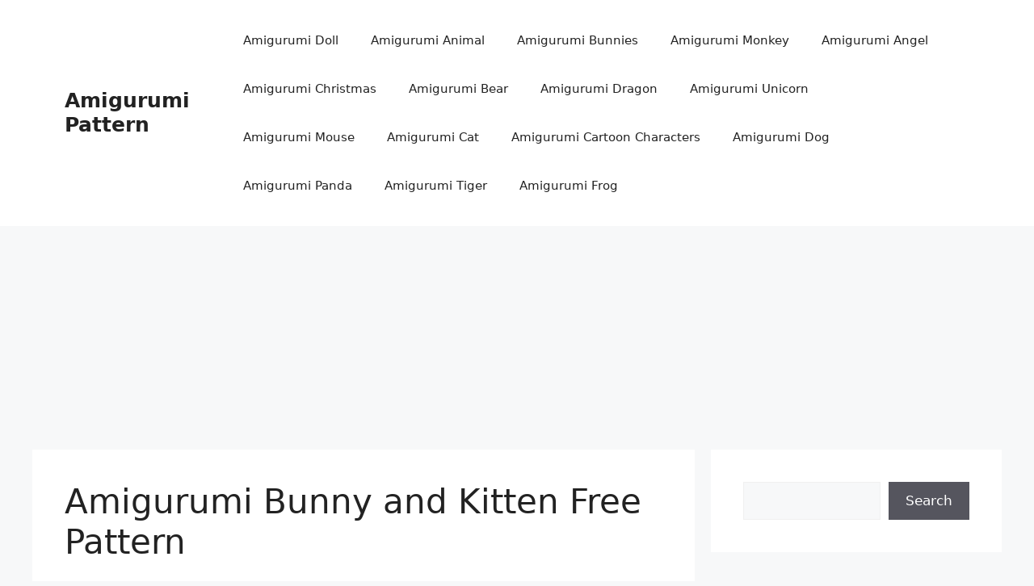

--- FILE ---
content_type: text/html; charset=utf-8
request_url: https://www.google.com/recaptcha/api2/aframe
body_size: 267
content:
<!DOCTYPE HTML><html><head><meta http-equiv="content-type" content="text/html; charset=UTF-8"></head><body><script nonce="pJxvsftgX3uT9giRnP9kQw">/** Anti-fraud and anti-abuse applications only. See google.com/recaptcha */ try{var clients={'sodar':'https://pagead2.googlesyndication.com/pagead/sodar?'};window.addEventListener("message",function(a){try{if(a.source===window.parent){var b=JSON.parse(a.data);var c=clients[b['id']];if(c){var d=document.createElement('img');d.src=c+b['params']+'&rc='+(localStorage.getItem("rc::a")?sessionStorage.getItem("rc::b"):"");window.document.body.appendChild(d);sessionStorage.setItem("rc::e",parseInt(sessionStorage.getItem("rc::e")||0)+1);localStorage.setItem("rc::h",'1762888485770');}}}catch(b){}});window.parent.postMessage("_grecaptcha_ready", "*");}catch(b){}</script></body></html>